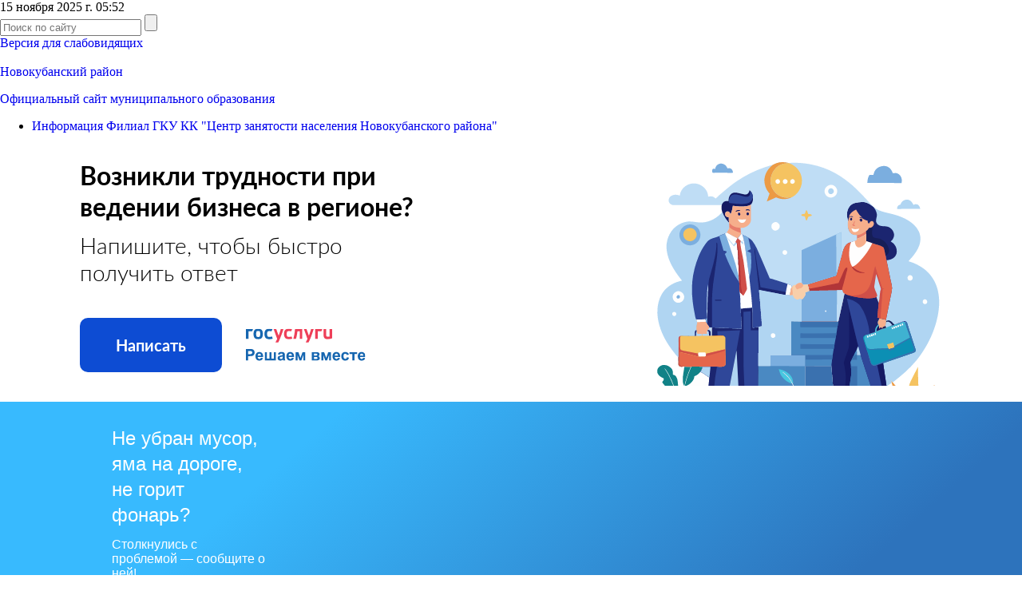

--- FILE ---
content_type: text/html; charset=windows-1251
request_url: https://novokubanskiy.ru/about/vacancies/21556/
body_size: 10101
content:
 
<!DOCTYPE html>
<html xml:lang="ru" lang="ru">
<head>
<meta http-equiv="X-UA-Compatible" content="IE=edge" />
<meta 
	name="sputnik-verification" 
	content="t6pl3cIBiNYIGaGu"
/>
<meta http-equiv="Content-Type" content="text/html; charset=windows-1251" />
<link href="/bitrix/cache/css/s1/nkub/page_eac15864cd22df4d3d141f9455905a7e/page_eac15864cd22df4d3d141f9455905a7e_v1.css?17597627625308" type="text/css"  rel="stylesheet" />
<link href="/bitrix/cache/css/s1/nkub/template_68e2a1670ec0ee826a89af6a95845e2d/template_68e2a1670ec0ee826a89af6a95845e2d_v1.css?17597625389600" type="text/css"  data-template-style="true" rel="stylesheet" />
<script  src="/bitrix/cache/js/s1/nkub/page_32d96132c00f79a443c63ffd7c649b34/page_32d96132c00f79a443c63ffd7c649b34_v1.js?1759762591806"></script>

<!--link href="/bitrix/templates/nkub/common.css" type="text/css" rel="stylesheet" / -->
<!--link href="/bitrix/templates/nkub/colors.css" type="text/css" rel="stylesheet" / -->

	<!--[if lte IE 6]>
	<style type="text/css">
		
		#banner-overlay { 
			background-image: none;
			filter: progid:DXImageTransform.Microsoft.AlphaImageLoader(src='/bitrix/templates/nkub/images/overlay.png', sizingMethod = 'crop'); 
		}
		
		div.product-overlay {
			background-image: none;
			filter: progid:DXImageTransform.Microsoft.AlphaImageLoader(src='/bitrix/templates/nkub/images/product-overlay.png', sizingMethod = 'crop');
		}
		
	</style>
	<![endif]-->
  <link rel="icon" type="image/x-icon" href="/bitrix/templates/nkub/favicon.ico" />

  <link rel="stylesheet" href="/bitrix/templates/nkub/js/owlCarousel/owl.carousel.css">

  <link href="/bitrix/templates/nkub/js/bxSlider/jquery.bxslider.css" rel="stylesheet" />
  <link rel="stylesheet" type="text/css" href="/bitrix/templates/nkub/style/style.css">

   <link rel="stylesheet" type="text/css" href="/bitrix/templates/nkub/js/fancyBox/source/jquery.fancybox.css">

	<title>Информация Филиал ГКУ КК "Центр занятости населения Новокубанского района"</title>
 <script type="text/javascript">
       (function(d, t, p) {
           var j = d.createElement(t); j.async = true; j.type = "text/javascript";
           j.src = ("https:" == p ? "https:" : "http:") + "//stat.sputnik.ru/cnt.js";
           var s = d.getElementsByTagName(t)[0]; s.parentNode.insertBefore(j, s);
       })(document, "script", document.location.protocol);
    </script>
</head>
<body>
	<div id="panel"></div>



  <header class="header">
    <div class="wrapper">
      <div class="header_top">
        <div class="header_date">15 ноября 2025 г. 05:52</div>
        <div class="header_search">
          <form action="/search/" method="GET">
            <input class="inpt_reset inpt_1" type="text" name="q" placeholder="Поиск по сайту">
            <input class="inpt_reset sbmt_1" type="submit" value="">
          </form>
        </div>
        <div class="header_zoom"><a href="?type=special"><img src="/bitrix/templates/nkub/images/glass.png" alt="">Версия для слабовидящих</a></div>
      </div><!--header_top end here-->    
    </div><!--wrapper end here-->

	
    <div class="header_bottom">
      <a href="/"><div class="wrapper">
<img src="/bitrix/templates/nkub/images/gerb_3.png" alt="">
        <img src="/bitrix/templates/nkub/images/gerb_1.png" alt="">
        <img src="/bitrix/templates/nkub/images/gerb_2.png" alt="">
        <div class="main_slider_title">Новокубанский район</div>
        <p>Официальный сайт муниципального образования</p>  
      </div></a><!--wrapper end here-->
    </div><!--header_bottom end here-->
	

<!-- Yandex.Metrika counter -->
<script type="text/javascript" >
   (function(m,e,t,r,i,k,a){m[i]=m[i]||function(){(m[i].a=m[i].a||[]).push(arguments)};
   m[i].l=1*new Date();k=e.createElement(t),a=e.getElementsByTagName(t)[0],k.async=1,k.src=r,a.parentNode.insertBefore(k,a)})
   (window, document, "script", "https://mc.yandex.ru/metrika/tag.js", "ym");

   ym(78734547, "init", {
        clickmap:true,
        trackLinks:true,
        accurateTrackBounce:true
   });
</script>
<noscript><div><img src="https://mc.yandex.ru/watch/78734547" style="position:absolute; left:-9999px;" alt="" /></div></noscript>
<!-- /Yandex.Metrika counter -->

  </header><!--header end here-->


	  
					  <div class="breadcrumbs">
    <div class="wrapper">
      <ul>
<li><a href="/about/vacancies/21556/" title="Информация Филиал ГКУ КК &quot;Центр занятости населения Новокубанского района&quot;">Информация Филиал ГКУ КК &quot;Центр занятости населения Новокубанского района&quot;</a>      </ul>
    </div>
  </div><!--breadcrumbs end here-->
 	





    <link rel="stylesheet" href="/banner-resources/banner.css">
    <div class="banner-pb_wrapper" style="padding-bottom: 20px">
        <div class="banner-pb_container">
            <div class="banner-pb_image"></div>
            <div class="banner-pb_content">
                <div class="banner-pb_content__info">
                    <p class="banner-pb_content__title">
                        Возникли трудности при ведении бизнеса в регионе?
                    </p>
                    <p class="banner-pb_content__subtitle">
                        Напишите, чтобы быстро получить ответ
                    </p>
                </div>
                <div class="banner-pb_content__link">
                    <a rel="noopener" href="https://www.gosuslugi.ru/help/obratitsya_business" target="_blank">
                        <div class="banner-pb_button">
                            Написать
                        </div>
                    </a>
                    <img class="banner-pb_icon" src="/banner-resources/icons/gosuslugi.svg"/>
                </div>
            </div>
        </div>
    </div>


  <div class="wrapper">




<script src='https://pos.gosuslugi.ru/bin/script.min.js'></script> 
<style>
@charset "UTF-8";#js-show-iframe-wrapper{position:relative;display:flex;align-items:center;justify-content:center;width:100%;min-width:293px;max-width:100%;background:linear-gradient(138.4deg,#38bafe 26.49%,#2d73bc 79.45%);color:#fff; cursor: pointer;}#js-show-iframe-wrapper .pos-banner-fluid *{box-sizing:border-box}#js-show-iframe-wrapper .pos-banner-fluid .pos-banner-btn_2{display:block;width:195px;min-height:56px;font-size:18px;line-height:24px;cursor:pointer;background:#0d4cd3;color:#fff;border:none;border-radius:8px;outline:0}#js-show-iframe-wrapper .pos-banner-fluid .pos-banner-btn_2:hover{background:#1d5deb}#js-show-iframe-wrapper .pos-banner-fluid .pos-banner-btn_2:focus{background:#2a63ad}#js-show-iframe-wrapper .pos-banner-fluid .pos-banner-btn_2:active{background:#2a63ad}@-webkit-keyframes fadeInFromNone{0%{display:none;opacity:0}1%{display:block;opacity:0}100%{display:block;opacity:1}}@keyframes fadeInFromNone{0%{display:none;opacity:0}1%{display:block;opacity:0}100%{display:block;opacity:1}}@font-face{font-family:LatoWebLight;src:url(https://pos.gosuslugi.ru/bin/fonts/Lato/fonts/Lato-Light.woff2) format("woff2"),url(https://pos.gosuslugi.ru/bin/fonts/Lato/fonts/Lato-Light.woff) format("woff"),url(https://pos.gosuslugi.ru/bin/fonts/Lato/fonts/Lato-Light.ttf) format("truetype");font-style:normal;font-weight:400;text-rendering:optimizeLegibility}@font-face{font-family:LatoWeb;src:url(https://pos.gosuslugi.ru/bin/fonts/Lato/fonts/Lato-Regular.woff2) format("woff2"),url(https://pos.gosuslugi.ru/bin/fonts/Lato/fonts/Lato-Regular.woff) format("woff"),url(https://pos.gosuslugi.ru/bin/fonts/Lato/fonts/Lato-Regular.ttf) format("truetype");font-style:normal;font-weight:400;text-rendering:optimizeLegibility}@font-face{font-family:LatoWebBold;src:url(https://pos.gosuslugi.ru/bin/fonts/Lato/fonts/Lato-Bold.woff2) format("woff2"),url(https://pos.gosuslugi.ru/bin/fonts/Lato/fonts/Lato-Bold.woff) format("woff"),url(https://pos.gosuslugi.ru/bin/fonts/Lato/fonts/Lato-Bold.ttf) format("truetype");font-style:normal;font-weight:400;text-rendering:optimizeLegibility}
</style>

<style>
#js-show-iframe-wrapper .bf-2{position:relative;display:grid;grid-template-columns:var(--pos-banner-fluid-2__grid-template-columns);grid-template-rows:var(--pos-banner-fluid-2__grid-template-rows);width:100%;max-width:1060px;font-family:LatoWeb,sans-serif;box-sizing:border-box}#js-show-iframe-wrapper .bf-2__decor{grid-column:var(--pos-banner-fluid-2__decor-grid-column);grid-row:var(--pos-banner-fluid-2__decor-grid-row);padding:var(--pos-banner-fluid-2__decor-padding);background:var(--pos-banner-fluid-2__bg-url) var(--pos-banner-fluid-2__bg-position) no-repeat;background-size:var(--pos-banner-fluid-2__bg-size)}#js-show-iframe-wrapper .bf-2__logo-wrap{position:absolute;top:var(--pos-banner-fluid-2__logo-wrap-top);bottom:var(--pos-banner-fluid-2__logo-wrap-bottom);right:0;display:flex;flex-direction:column;align-items:flex-end;padding:var(--pos-banner-fluid-2__logo-wrap-padding);background:#2d73bc;border-radius:var(--pos-banner-fluid-2__logo-wrap-border-radius)}#js-show-iframe-wrapper .bf-2__logo{width:128px}#js-show-iframe-wrapper .bf-2__slogan{font-family:LatoWebBold,sans-serif;font-size:var(--pos-banner-fluid-2__slogan-font-size);line-height:var(--pos-banner-fluid-2__slogan-line-height)}#js-show-iframe-wrapper .bf-2__content{padding:var(--pos-banner-fluid-2__content-padding)}#js-show-iframe-wrapper .bf-2__description{display:flex;flex-direction:column;margin-bottom:24px}#js-show-iframe-wrapper .bf-2__text{margin-bottom:12px;font-size:24px;line-height:32px;font-family:LatoWebBold,sans-serif}#js-show-iframe-wrapper .bf-2__text_small{margin-bottom:0;font-size:16px;line-height:24px;font-family:LatoWeb,sans-serif}#js-show-iframe-wrapper .bf-2__btn-wrap{display:flex;align-items:center;justify-content:center}
</style >
<div id='js-show-iframe-wrapper'>
  <div class='pos-banner-fluid bf-2'>

    <div class='bf-2__decor'>
      <div class='bf-2__logo-wrap'>
        <img
          class='bf-2__logo'
          src='https://pos.gosuslugi.ru/bin/banner-fluid/gosuslugi-logo.svg'
          alt='Госуслуги'
        />
        <div class='bf-2__slogan'>Жалобы на всё</div >
      </div >
    </div >
    <div class='bf-2__content'>

      <div class='bf-2__description'>
          <span class='bf-2__text'>
            Не убран мусор, яма на дороге, не горит фонарь?
<!--            Не убран мусор, яма на дороге, не горит фонарь?-->
          </span >
        <span class='pos-banner-fluid__text pos-banner-fluid__text_small'>
            Столкнулись с проблемой&nbsp;— сообщите о ней!
<!--          Столкнулись с проблемой&nbsp;— сообщите о ней!-->
          </span >
      </div >

      <div class='bf-2__btn-wrap'>
        <!-- pos-banner-btn_2 не удалять; другие классы не добавлять -->
        <button
          class='pos-banner-btn_2'
          type='button'
        >Подать жалобу
        </button >
      </div >

    </div >

  </div >
</div >

<style>
#js-show-iframe-wrapper {
	margin-bottom: 30px;
}
</style>
<script>
"use strict";var root=document.documentElement,banner=document.getElementById("js-show-iframe-wrapper");function displayWindowSize(){var o=banner.offsetWidth;o<=405&&(root.style.setProperty("--pos-banner-fluid-2__grid-template-columns","100%"),root.style.setProperty("--pos-banner-fluid-2__grid-template-rows","310px auto"),root.style.setProperty("--pos-banner-fluid-2__decor-grid-column","initial"),root.style.setProperty("--pos-banner-fluid-2__decor-grid-row","initial"),root.style.setProperty("--pos-banner-fluid-2__decor-padding","30px 30px 0 30px"),root.style.setProperty("--pos-banner-fluid-2__content-padding","0 30px 30px 30px"),root.style.setProperty("--pos-banner-fluid-2__bg-url","url('https://pos.gosuslugi.ru/bin/banner-fluid/2/banner-fluid-bg-2-small.svg')"),root.style.setProperty("--pos-banner-fluid-2__bg-position","calc(10% + 64px) calc(100% - 20px)"),root.style.setProperty("--pos-banner-fluid-2__bg-size","cover"),root.style.setProperty("--pos-banner-fluid-2__slogan-font-size","20px"),root.style.setProperty("--pos-banner-fluid-2__slogan-line-height","32px"),root.style.setProperty("--pos-banner-fluid-2__logo-wrap-padding","20px 30px 30px 40px"),root.style.setProperty("--pos-banner-fluid-2__logo-wrap-top","0"),root.style.setProperty("--pos-banner-fluid-2__logo-wrap-bottom","initial"),root.style.setProperty("--pos-banner-fluid-2__logo-wrap-border-radius","0 0 0 80px")),o>405&&o<=500&&(root.style.setProperty("--pos-banner-fluid-2__grid-template-columns","100%"),root.style.setProperty("--pos-banner-fluid-2__grid-template-rows","310px auto"),root.style.setProperty("--pos-banner-fluid-2__decor-grid-column","initial"),root.style.setProperty("--pos-banner-fluid-2__decor-grid-row","initial"),root.style.setProperty("--pos-banner-fluid-2__decor-padding","30px 30px 0 30px"),root.style.setProperty("--pos-banner-fluid-2__content-padding","0 30px 30px 30px"),root.style.setProperty("--pos-banner-fluid-2__bg-url","url('https://pos.gosuslugi.ru/bin/banner-fluid/2/banner-fluid-bg-2-small.svg')"),root.style.setProperty("--pos-banner-fluid-2__bg-position","calc(10% + 64px) calc(100% - 20px)"),root.style.setProperty("--pos-banner-fluid-2__bg-size","cover"),root.style.setProperty("--pos-banner-fluid-2__slogan-font-size","24px"),root.style.setProperty("--pos-banner-fluid-2__slogan-line-height","32px"),root.style.setProperty("--pos-banner-fluid-2__logo-wrap-padding","30px 50px 30px 70px"),root.style.setProperty("--pos-banner-fluid-2__logo-wrap-top","0"),root.style.setProperty("--pos-banner-fluid-2__logo-wrap-bottom","initial"),root.style.setProperty("--pos-banner-fluid-2__logo-wrap-border-radius","0 0 0 80px")),o>500&&o<=585&&(root.style.setProperty("--pos-banner-fluid-2__grid-template-columns","min-content 1fr"),root.style.setProperty("--pos-banner-fluid-2__grid-template-rows","100%"),root.style.setProperty("--pos-banner-fluid-2__decor-grid-column","2"),root.style.setProperty("--pos-banner-fluid-2__decor-grid-row","1"),root.style.setProperty("--pos-banner-fluid-2__decor-padding","30px 30px 30px 0"),root.style.setProperty("--pos-banner-fluid-2__content-padding","30px"),root.style.setProperty("--pos-banner-fluid-2__bg-url","url('https://pos.gosuslugi.ru/bin/banner-fluid/2/banner-fluid-bg-2-small.svg')"),root.style.setProperty("--pos-banner-fluid-2__bg-position","0% calc(100% - 70px)"),root.style.setProperty("--pos-banner-fluid-2__bg-size","cover"),root.style.setProperty("--pos-banner-fluid-2__slogan-font-size","24px"),root.style.setProperty("--pos-banner-fluid-2__slogan-line-height","32px"),root.style.setProperty("--pos-banner-fluid-2__logo-wrap-padding","30px 30px 24px 40px"),root.style.setProperty("--pos-banner-fluid-2__logo-wrap-top","initial"),root.style.setProperty("--pos-banner-fluid-2__logo-wrap-bottom","0"),root.style.setProperty("--pos-banner-fluid-2__logo-wrap-border-radius","80px 0 0 0")),o>585&&o<=800&&(root.style.setProperty("--pos-banner-fluid-2__grid-template-columns","min-content 1fr"),root.style.setProperty("--pos-banner-fluid-2__grid-template-rows","100%"),root.style.setProperty("--pos-banner-fluid-2__decor-grid-column","2"),root.style.setProperty("--pos-banner-fluid-2__decor-grid-row","1"),root.style.setProperty("--pos-banner-fluid-2__decor-padding","30px 30px 30px 0"),root.style.setProperty("--pos-banner-fluid-2__content-padding","30px"),root.style.setProperty("--pos-banner-fluid-2__bg-url","url('https://pos.gosuslugi.ru/bin/banner-fluid/2/banner-fluid-bg-2-small.svg')"),root.style.setProperty("--pos-banner-fluid-2__bg-position","0% calc(100% - 6px)"),root.style.setProperty("--pos-banner-fluid-2__bg-size","cover"),root.style.setProperty("--pos-banner-fluid-2__slogan-font-size","24px"),root.style.setProperty("--pos-banner-fluid-2__slogan-line-height","32px"),root.style.setProperty("--pos-banner-fluid-2__logo-wrap-padding","30px 30px 24px 40px"),root.style.setProperty("--pos-banner-fluid-2__logo-wrap-top","initial"),root.style.setProperty("--pos-banner-fluid-2__logo-wrap-bottom","0"),root.style.setProperty("--pos-banner-fluid-2__logo-wrap-border-radius","80px 0 0 0")),o>800&&o<=1020&&(root.style.setProperty("--pos-banner-fluid-2__grid-template-columns","min-content 1fr"),root.style.setProperty("--pos-banner-fluid-2__grid-template-rows","100%"),root.style.setProperty("--pos-banner-fluid-2__decor-grid-column","2"),root.style.setProperty("--pos-banner-fluid-2__decor-grid-row","1"),root.style.setProperty("--pos-banner-fluid-2__decor-padding","30px 30px 30px 0"),root.style.setProperty("--pos-banner-fluid-2__content-padding","30px"),root.style.setProperty("--pos-banner-fluid-2__bg-url","url('https://pos.gosuslugi.ru/bin/banner-fluid/2/banner-fluid-bg-2.svg')"),root.style.setProperty("--pos-banner-fluid-2__bg-position","0% center"),root.style.setProperty("--pos-banner-fluid-2__bg-size","cover"),root.style.setProperty("--pos-banner-fluid-2__slogan-font-size","24px"),root.style.setProperty("--pos-banner-fluid-2__slogan-line-height","32px"),root.style.setProperty("--pos-banner-fluid-2__logo-wrap-padding","30px 30px 24px 40px"),root.style.setProperty("--pos-banner-fluid-2__logo-wrap-top","initial"),root.style.setProperty("--pos-banner-fluid-2__logo-wrap-bottom","0"),root.style.setProperty("--pos-banner-fluid-2__logo-wrap-border-radius","80px 0 0 0")),o>1020&&(root.style.setProperty("--pos-banner-fluid-2__grid-template-columns","min-content 1fr"),root.style.setProperty("--pos-banner-fluid-2__grid-template-rows","100%"),root.style.setProperty("--pos-banner-fluid-2__decor-grid-column","2"),root.style.setProperty("--pos-banner-fluid-2__decor-grid-row","1"),root.style.setProperty("--pos-banner-fluid-2__decor-padding","30px 30px 30px 0"),root.style.setProperty("--pos-banner-fluid-2__content-padding","30px"),root.style.setProperty("--pos-banner-fluid-2__bg-url","url('https://pos.gosuslugi.ru/bin/banner-fluid/2/banner-fluid-bg-2.svg')"),root.style.setProperty("--pos-banner-fluid-2__bg-position","0% center"),root.style.setProperty("--pos-banner-fluid-2__bg-size","cover"),root.style.setProperty("--pos-banner-fluid-2__slogan-font-size","24px"),root.style.setProperty("--pos-banner-fluid-2__slogan-line-height","32px"),root.style.setProperty("--pos-banner-fluid-2__logo-wrap-padding","30px 30px 24px 40px"),root.style.setProperty("--pos-banner-fluid-2__logo-wrap-top","initial"),root.style.setProperty("--pos-banner-fluid-2__logo-wrap-bottom","0"),root.style.setProperty("--pos-banner-fluid-2__logo-wrap-border-radius","80px 0 0 0"))}displayWindowSize();var resizeListener=window.addEventListener("resize",displayWindowSize);window.onunload=function(){window.removeEventListener("resize",resizeListener)};
	  </script> 
    <div class="sidebar_left">

<a href="https://vk.com/public175231078"> <img width="38" src="/upload/medialibrary/01f/01f36e84fb5ac4d65b20faf4a779ae8f.jpg"></a>
 
 <a href="https://ok.ru/group54128370450588"> <img width="38" src="/upload/medialibrary/dcf/dcfeae7615c92f743853c7468ed5927b.jpg"></a>
 
 <a href="https://t.me/adm_novokub"> <img width="38" src="/upload/medialibrary/03a/03a3975a47a3514a16f6692df26d8043.jpg"></a><br>



      <nav class="main_nav">
        <!--a class="virtual_reception" href="https://docs.novokubanskiy.ru/VirtualReception/formSend.jsp?orgid=20100722081923583446000000000000"><img src="/bitrix/templates/nkub/images/icon_1.png" alt="">Виртуальная приемная</a-->
        <a class="hot_line" href="/questions/"><img src="/bitrix/templates/nkub/images/icon_2.png" alt="">«Горячие» линии</a>
        <ul>


						<li ><a href="/informatsiya-o-rayone/">Информация о районе</a>
									</li>
								<li ><a href="/administratsiya/">Администрация</a>
									</li>
								<li ><a href="/ofitsialnye-stranitsy-administratsii-munitsipalnogo-obrazovaniya-novokubanskiy-rayon-/">Официальные страницы администрации муниципального образования Новокубанский район </a>
									</li>
								<li ><a href="/administratsiya/feedback/index.php">Обращения граждан</a>
									</li>
								<li ><a href="/presscenter/">Пресс-центр</a>
									</li>
								<li ><a href="/protivodeystvie-korruptsii/index.php">Противодействие коррупции</a>
									</li>
								<li ><a href="/zdravookhranenie/index.php">Здравоохранение</a>
									</li>
								<li ><a href="/bezopasnost-naseleniya/">Безопасность населения</a>
									</li>
								<li ><a href="/izbir/index.php">Территориальная избирательная комиссия</a>
									</li>
								<li ><a href="/kontrolno_schetnaya_palata/index.php">Контрольно-счетная палата</a>
									</li>
								<li ><a href="/gradostroitelstvo/">Градостроительная деятельность</a>
									</li>
								<li ><a href="/administratsiya/selhos/index.php">Сельское хозяйство</a>
									</li>
								<li ><a href="/simvolika/">Символика</a>
									</li>
								<li ><a href="https://контракт23.рф/">Служба по контракту от Краснодарского края</a>
									</li>
								<li ><a href="/mery-sotsialnoy-podderzhki-uchastnikam-svo.php">Меры социальной поддержки участникам СВО</a>
									</li>
								<li ><a href="/pamyat-geroyam/">ПАМЯТЬ ГЕРОЯМ</a>
									</li>
								<li ><a href="/elektronnaya-kniga-pamyati/index.php">Электронная Книга памяти</a>
									</li>
								<li ><a href="https://forms.krasnodar.ru/opros-naseleniya/?municipality=30">ОПРОС НАСЕЛЕНИЯ</a>
									</li>
								<li ><a href="/itogi-oprosa-naseleniya/">Итоги опроса населения</a>
									</li>
								<li ><a href="/sotsialnaya-politika/index.php">Социальная политика</a>
									</li>
								<li ><a href="/upravlenie-pensionnogo-fonda-rf-v-novokubanskom-rayone/index.php">Управление Пенсионного фонда РФ в Новокубанском районе</a>
									</li>
								<li ><a href="/vacancies/index.php">Филиал ГКУ КК ЦЗН Краснодарского края в Новокубанском районе</a>
									</li>
								<li ><a href="/administratsiya/econom/proektnaya-deyatelnost/">Проектная деятельность</a>
									</li>
								<li ><a href="/monitoring-predostavleniya-munitsipalnykh-uslug/">Мониторинг предоставления муниципальных услуг</a>
									</li>
								<li ><a href="/mezhmunitsipalnoe-sotrudnichestvo/">Межмуниципальное сотрудничество</a>
									</li>
								<li ><a href="/sotsialnaya-zashchita-naseleniya/index.php">Соцзащита</a>
									</li>
								<li ><a href="/administrativnaya-reforma/">Административная реформа</a>
									</li>
								<li ><a href="/otsenka-reguliruyushchego-vozdeystviya.php">Оценка регулирующего воздействия</a>
									</li>
								<li ><a href="/novokubanskiy-tsentr-podderzhki-predprinimatelstva-i-investitsionnogo-soprovozhdeniya/">Новокубанский Центр поддержки предпринимательства, инвестиций и развития туризма</a>
									</li>
								<li ><a href="/administratsiya/dokumenty/munitsipalnye-pravovye-akty/index.php">ОФИЦИАЛЬНОЕ ОПУБЛИКОВАНИЕ</a>
									</li>
								<li ><a href="/pochetnye-grazhdane-novokubanskogo-rayona/">Почетные граждане Новокубанского района</a>
									</li>
								<li ><a href="/svedeniya-podlezhashchie-predostavleniyu-s-ispolzovaniem-koordinat/index.php">Сведения подлежащие предоставлению, с использованием координат</a>
									</li>
								<li ><a href="/kadrovoe-obespechenie/">Кадровое обеспечение</a>
									</li>
								<li ><a href="/administratsiya/struktura-administratsii/strukturnye-podrazdeleniya/omsk/kadroviy_reserv/RUK/index.php">Резерв управленческих кадров</a>
									</li>
								<li ><a href="/pravookhranitelnye-organy/">Правоохранительные органы</a>
									</li>
								<li ><a href="/sport/">Спорт</a>
									</li>
								<li ><a href="/transport/">Транспорт</a>
									</li>
								<li ><a href="/kapitalnyy-remont-mkd/">Капитальный ремонт МКД</a>
									</li>
								<li ><a href="/prokuratura-novokubanskogo-rayona/index.php">Прокуратура Новокубанского района</a>
									</li>
								<li ><a href="/dostupnaya-sreda/index.php">Доступная среда</a>
									</li>
								<li ><a href="/poryadok-obzhalovaniya-munitsipalnykh-pravovykh-aktov-i-inykh-resheniy/?clear_cache=Y">Порядок обжалования муниципальных актов и иных решений</a>
									</li>
								<li ><a href="/antimonopolnyy-komplaens/">Антимонопольный комплаенс</a>
									</li>
								<li ><a href="/otdel-zakupok/">Отдел закупок</a>
									</li>
								<li ><a href="/okhrana-okruzhayushchey-sredy/">Охрана окружающей среды</a>
									</li>
								<li ><a href="/uchebno-konsultatsionnyy-punkt/index.php">Учебно-консультационный пункт</a>
									</li>
								<li ><a href="/obshchestvennaya-palata/index.php">Общественная палата</a>
									</li>
								<li ><a href="/fond-sotsialnogo-strakhovaniya/">Фонд социального страхования</a>
									</li>
								<li ><a href="/monitoring-sistemy-teplosnabzheniya/?clear_cache=Y">Теплоснабжение</a>
									</li>
								<li ><a href="/vodosnabzhenie">Водоснабжение</a>
									</li>
								<li ><a href="/besplatnaya-yuridicheskaya-pomoshch/">Бесплатная юридическая помощь</a>
									</li>
								<li ><a href="/administratsiya/arhivn_otdel/index.php">Архивный отдел</a>
									</li>
								<li ><a href="/realizatsiya-natsionalnykh-proektov-v-novokubanskom-rayone-/">Реализация национальных проектов в Новокубанском районе </a>
									</li>
								<li ><a href="/veb-kamera/">Веб камера</a>
									</li>
								<li ><a href="/normativnye-akty-po-predotvrashcheniyu-rasprostraneniya-koronavirusnoy-infektsii/">Нормативные акты по предотвращению распространения коронавирусной инфекции</a>
									</li>
								<li ><a href="/upravlenie-po-voprosam-semi-i-detstva">Управление опеки и попечительства в отношении несовершеннолетних администрации муниципального образования Новокубанский район</a>
									</li>
								<li ><a href="/sotsialno-orientirovannye-nekommercheskie-organizatsii/">Социально-ориентированные некоммерческие организации</a>
									</li>
								<li ><a href="/izveshcheniya-o-provedenii-otbora-poseleniy-novokubanskogo-rayona-v-ramkakh-munitsipalnoy-programmy-/">Извещения о проведении отбора поселений Новокубанского района</a>
									</li>
								<li ><a href="/mku-tsentralizovannaya-bukhgalteriya-po-obsluzhivaniyu-byudzhetnykh-organizatsiy-munitsipalnogo-obra/">МКУ "Централизованная бухгалтерия по обслуживанию бюджетных организаций муниципального образования Новокубанский район"</a>
									</li>
								<li ><a href="https://novokubanskiy.ru/munitsipalnoe-kazennoe-uchrezhdenie-munitsipalnyy-tsentr-upravleniya/">Муниципальное казенное учреждение "Муниципальный центр управления" муниципального образования Новокубанский район</a>
									</li>
								<li ><a href="/informatsiya-dlya-grazhdan-prebyvayushchikh-s-territorii-lnr-dnr-i-ukrainy/">Информация для граждан, пребывающих с территории ЛНР, ДНР и Украины</a>
									</li>
								<li ><a href="/rospotrebnadzor-informiruet/">Роспотребнадзор информирует</a>
									</li>
								<li ><a href="/grazhdanskoe-obshchestvo-i-nko/">Гражданское общество и НКО</a>
									</li>
								<li ><a href="/munitsipalnyy-zhilishchnyy-kontrol/">Муниципальный жилищный контроль</a>
									</li>
								<li ><a href="https://novokubanskiy.ru/otkrytye-dannye/index.php">Открытые данные</a>
									</li>
								<li ><a href="/informatsiya-dlya-sobstvennikov-zhilykh-pomeshcheniy-v-mkd-raspolozhennykh-na-territorii-munitsipaln/">Информация для собственников жилых помещений в МКД, расположенных на территории муниципального образования Новокубанский район</a>
									</li>
								<li ><a href="/komissiya-po-delam-nesovershennoletnikh-i-zashchite-ikh-prav-pri-administratsii-munitsipalnogo-obraz">Комиссия по делам несовершеннолетних и защите их прав при администрации муниципального образования Новокубанский район</a>
									</li>
								<li ><a href="/poleznye-videomaterialy">Полезные видеоматериалы</a>
									</li>
		


        </ul>
      </nav>





    </div><!--sidebar_left end here-->
<img src="images/icon_4.png" alt="">



    
	<main class="main_960 tech-page">

      <article>
        <div class="article_title"><!--span class="article_date">4 Ноября</span> <span class="article_rubric"><img src="images/icon_4.png" alt=""> Экономика</span--> <div class="print"><a href="/about/vacancies/21556/?print=Y"><img src="/bitrix/templates/nkub/images/icon_13.png" alt=""></a></div></div>
        <h1>Информация Филиал ГКУ КК "Центр занятости населения Новокубанского района"</h1>


			
<img width="307" alt="FotorCreated.jpg" src="/upload/medialibrary/754/7540a7f9b89579b87bf6df6ede55d066.jpg" height="173" title="FotorCreated.jpg" border="0">&nbsp;<img width="294" alt="image006.jpg" src="/upload/medialibrary/1b0/1b02a8870d0f21d595c8099af1c3c543.jpg" height="169" title="image006.jpg" border="0"> <img width="294" alt="image007.jpg" src="/upload/medialibrary/69b/69bc4d8a7f263eab0f97414685ad4f90.jpg" height="169" title="image007.jpg" border="0">&nbsp;&nbsp;<br>
<img width="512" alt="FotorCreated.jpg" src="/upload/medialibrary/fe4/fe489aa3bfee26efe60de3140b7bc824.jpg" height="322" title="FotorCreated.jpg"><br>
 

<ul>



		
							<li><a href="https://novokubanskiy.ru/administratsiya/econom/ocen_reg_vozd/index.php">Оценка регулирующего воздействия</a></li>
			
		

	


		
							<li><a href="https://novokubanskiy.ru/administratsiya/econom/ekspertiza/index.php">Экспертиза</a></li>
			
		

	


		
							<li><a href="/otkrytye-dannye/">Открытые данные</a></li>
			
		

	


		
							<li><a href="/administratsiya/econom/ocen_reg_vozd/otsenka-primeneniya-obyazatelnykh-trebovaniy">Оценка применения обязательных требований</a></li>
			
		

	

</ul>

<br>
 <div class="news-detail">
				<div class="news-date">11.07.2023</div>
			<div class="news-detail">
				Некоторые недобросовестные работодатели для снижения объема налоговых платежей используют&nbsp;&nbsp;такой способ ухода от налогов, как выплата «серой» зарплаты. Под «серой» или «теневой» зарплатой следует считать ту&nbsp;&nbsp;часть заработка, которая выдается работнику в конвертах и не учитывается при налогообложении.<br />
При применении этой схемы для принимаемого на работу лица в&nbsp;&nbsp;трудовом договоре закрепляется заработная плата в величине, равной минимальному размеру оплаты труда или чуть выше. Остальная же часть заработка &#40;обычно она оказывается существенно больше обозначенной в трудовом договоре&#41; выплачивается неофициально.<br />
Негативные последствия подобной незаконной схемы для работника очевидны:<br />
- минимальная пенсия, вследствие мизерных отчислений в социальный фонд России;<br />
- пониженный размер оплаты листков нетрудоспособности и выходных пособий;<br />
- низкооплачиваемый отпуск, в том числе отпуск по беременности и родам;<br />
- сотрудник не сможет документально подтвердить полную величину своего дохода в случае оформления кредита или получения визы;<br />
- в случае задержки или неуплаты работодателем «серой» части заработной платы сотруднику будет сложнее отстоять свои трудовые права ввиду отсутствия документов, которые бы подтверждали начисление такой зарплаты.<br />
Работодателю же за «серую» зарплату может грозить налоговая, административная, а в некоторых случаях и уголовная ответственность. Гражданам, получающим заработную плату в «конверте», не следует мириться с нарушением своих трудовых прав, а предпринимать меры по их восстановлению. Например, требовать при приеме на работу оформления трудового договора в письменной форме и включения в него всех выплат за свой труд. <br />
При отказе работодателя выполнить законные требования необходимо обращаться в органы надзора и контроля.&nbsp;&nbsp;О фактах выплаты «серой» заработной платы можно сообщить по телефонам «горячей линии» в ГКУ КК ЦЗН Новокубанского района &#43;7 &#40;86195&#41; 3-13-72.<br />
		<div style="clear:both"></div>
	<br />
				Количество показов:&nbsp;666			<br />
				Дата изменения:&nbsp;12.07.2023 15:54:00			<br />
			</div>
</div>
<p><a href="/about/vacancies/">&larr; Назад к списку новостей</a></p>


          </article>

    </main><!--main_960 end here-->

			




    <div class="clear"></div>
  </div><!--wrapper end here-->

  <footer class="footer">
    <div class="footer_slider">
      <div class="wrapper">
        <div class="footer_slider_title">Полезные ссылки</div>



        <div class="footer_slider_inner" id="footer_slider">






          <div class="footer_slider_item">
            <a href="http://www.kremlin.ru/">
              <!--span class="img_shadow"><img src="/bitrix/templates/nkub/images/img_4.png" alt=""></span-->
              <img src="" alt="">

              <span class="footer_slider_link">http://www.kremlin.ru/</span>
              Президент России            </a>
          </div>




          <div class="footer_slider_item">
            <a href="http://www.invest-novokubansk.ru/">
              <!--span class="img_shadow"><img src="/bitrix/templates/nkub/images/img_4.png" alt=""></span-->
              <img src="" alt="">

              <span class="footer_slider_link">http://www.invest-novokubansk.ru/</span>
              Инвестиционный портал Новокубанского района            </a>
          </div>




          <div class="footer_slider_item">
            <a href="http://molod.info/">
              <!--span class="img_shadow"><img src="/bitrix/templates/nkub/images/img_4.png" alt=""></span-->
              <img src="" alt="">

              <span class="footer_slider_link">http://molod.info/</span>
              Кубанский молодежный портал            </a>
          </div>





        </div><!--footer_slider_inner end here-->


      </div><!--wrapper end here-->
    </div><!--footer_slider end here-->

    <div class="footer_body">
      <div class="wrapper">

        <div class="footer_top">
          <div class="footer_left">
            <a class="footer_logo" href="/"><img src="/bitrix/templates/nkub/images/footer_logo.png" alt="">Новокубанский район<br>Официальный сайт муниципального образования</a>
          </div>
          <div class="footer_right">
            <div class="footer_address">
				Контакты редакции: Краснодарский край<br>
              г. Новокубанск, ул. Первомайская,  161-163.<br>
              e-mail: <a href="mailto:novokubansk@mo.krasnodar.ru">novokubansk@mo.krasnodar.ru</a><br>
              тел.: +7 (861 95) 3-25-62 
			  <br>факс: +7 (861 95) 3-25-62<br>
            </div>
          </div>

          <div class="clear"></div>
        </div><!--footer_top end here-->

        <div class="footer_bottom">
          <div class="footer_left">
            <div class="footer_copyright">
				&copy; 2016. Официальный сайт администрации муниципального образования Новокубанский район. 

				<br>Учредитель: Управление имущественных отношений администрации муниципального образования Новокубанский район<br>
				Главный редактор: Иванюга И.Е.<br>

<a href="http://novokubanskiy.ru/свидетельство.pdf">Свидетельство о регистрации средства масссовой информации ЭЛ № ФС77-69153 от 24 марта 2017 года выдано Роскомнадзором</a><br>
              Разработка сайта – <a href="http://www.internetimage.ru/">Интернет-Имидж</a><br>
<img width="50" alt="above_12.png" src="/upload/medialibrary/142/142cd71ad3988d61fef59e5c87c78054.png" height="50" title="above_12.png">
            </div>
          </div>
          <div class="footer_right">
            <div class="footer_count">
<!--LiveInternet counter--><script type="text/javascript"><!--
document.write("<a href='//www.liveinternet.ru/click' "+
"target=_blank><img src='//counter.yadro.ru/hit?t17.18;r"+
escape(document.referrer)+((typeof(screen)=="undefined")?"":
";s"+screen.width+"*"+screen.height+"*"+(screen.colorDepth?
screen.colorDepth:screen.pixelDepth))+";u"+escape(document.URL)+
";"+Math.random()+
"' alt='' title='LiveInternet: показано число просмотров за 24"+
" часа, посетителей за 24 часа и за сегодня' "+
"border='0' width='88' height='31'><\/a>")
//--></script><!--/LiveInternet-->
            </div>

          </div>

          <div class="clear"></div>
        </div><!--footer_bottom end here-->
        
      </div><!--wrapper end here-->
    </div><!--footer_bottom end here-->

  </footer><!--footer end here-->



  <script type="text/javascript" src="/bitrix/templates/nkub/js/jquery-1.9.1.min.js"></script>
  <script type="text/javascript" src="/bitrix/templates/nkub/js/owlCarousel/owl.carousel.min.js"></script>

  <script type="text/javascript" src="/bitrix/templates/nkub/js/bxSlider/jquery.bxslider.min.js"></script>
  <script type="text/javascript" src="/bitrix/templates/nkub/js/flexSlider/jquery.flexslider.js"></script>
  
  <script type="text/javascript" src="/bitrix/templates/nkub/js/fancyBox/source/jquery.fancybox.js?v=2.1.5"></script>

  <script type="text/javascript" src="/bitrix/templates/nkub/js/main.js"></script>



</body>
</html>

--- FILE ---
content_type: image/svg+xml
request_url: https://novokubanskiy.ru/banner-resources/icons/gosuslugi.svg
body_size: 5389
content:
<svg width="176" height="48" viewBox="0 0 176 48" fill="none" xmlns="http://www.w3.org/2000/svg">
<g clip-path="url(#clip0_2002_418)">
<path d="M82.6476 0.52401H72.2881C72.173 0.52401 72.1155 0.582247 72.1155 0.698721C71.8277 5.41591 70.9644 10.5408 69.6983 14.6756V14.8503C69.7558 14.9085 69.8134 14.9085 69.8709 14.9085H73.4392C73.4967 14.9085 73.6118 14.8503 73.6118 14.792C74.5902 11.589 75.396 7.39596 75.6837 3.84351H79.0793V14.7338C79.0793 14.8503 79.1369 14.9085 79.252 14.9085H82.6476C82.7627 14.9085 82.8202 14.8503 82.8202 14.7338V0.756958C82.8202 0.640484 82.7627 0.52401 82.6476 0.52401V0.52401ZM126.445 0.52401H123.049C122.934 0.52401 122.877 0.582247 122.877 0.698721V11.5308C122.129 11.7637 121.38 11.822 120.575 11.822C118.33 11.822 117.812 11.1231 117.812 8.09481V0.756958C117.812 0.640484 117.755 0.582247 117.639 0.582247H114.244C114.129 0.582247 114.071 0.640484 114.071 0.756958V8.5607C114.071 13.4526 115.683 15.3744 119.884 15.3744C122.244 15.3744 124.949 14.7338 126.503 14.1514C126.56 14.1514 126.618 14.035 126.618 13.9767V0.756958C126.618 0.640484 126.56 0.52401 126.445 0.52401V0.52401ZM54.7922 0.582247H51.3391C51.2239 0.582247 51.1664 0.640484 51.1664 0.698721C50.6484 2.85349 49.5549 6.46417 48.0586 10.2496L44.6054 0.640484C44.6054 0.582247 44.4903 0.52401 44.4328 0.52401H40.9796C40.9221 0.52401 40.8645 0.582247 40.807 0.582247C40.7494 0.640484 40.7494 0.698721 40.807 0.756958L45.9867 15.0832C45.4687 16.1897 44.9507 17.1215 44.4903 17.9951C44.145 18.6357 43.7997 19.2763 43.4544 19.9751C43.3968 20.0334 43.4544 20.0916 43.4544 20.1498C43.5119 20.2081 43.5695 20.2663 43.627 20.2663H47.3679C47.4255 20.2663 47.483 20.2081 47.5406 20.1498C48.1737 18.9269 48.9794 17.1798 49.7276 15.4327C51.9146 10.1913 53.6987 5.29943 55.0224 0.815194C55.0224 0.756957 55.0224 0.698721 54.9649 0.640484C54.9073 0.582247 54.8498 0.582247 54.7922 0.582247V0.582247ZM67.1084 11.589C67.1084 11.5308 67.0509 11.4725 66.9933 11.4725H66.8207C66.0149 11.7637 64.461 12.0549 63.3675 12.0549C61.0079 12.0549 59.9144 11.4143 59.9144 7.74538C59.9144 4.83354 60.2597 3.43585 63.3675 3.43585C64.2308 3.43585 65.0941 3.55233 66.13 3.90175C66.2451 3.90175 66.3027 3.90175 66.3602 3.78528C66.7631 3.0282 67.2235 2.15464 67.7415 0.989905V0.815194C67.7415 0.756957 67.6839 0.698721 67.6264 0.698721C66.2451 0.232826 64.5761 -0.00012207 63.1373 -0.00012207C58.1878 -0.00012207 56.0008 2.32935 56.0008 7.62891C56.0008 12.9867 58.1878 15.3744 63.1373 15.3744C64.3459 15.3744 66.8207 15.0832 67.9717 14.6173C68.0868 14.5591 68.0868 14.5009 68.0868 14.3844L67.1084 11.589V11.589ZM99.2802 0.582247H95.8271C95.7695 0.582247 95.6544 0.640484 95.6544 0.698721C95.1365 2.85349 94.043 6.46417 92.5466 10.2496L89.0935 0.640484C89.0935 0.582247 88.9783 0.52401 88.9208 0.52401H85.4676C85.4101 0.52401 85.3525 0.582247 85.295 0.582247C85.2374 0.640484 85.2374 0.698721 85.295 0.756958L90.4747 15.0832C89.9567 16.1897 89.4388 17.0633 88.9784 17.9951C88.633 18.6357 88.2877 19.2763 87.9424 19.9751C87.8849 20.0334 87.9424 20.0916 87.9424 20.1498C88 20.2081 88.0575 20.2663 88.1151 20.2663H91.856C91.9135 20.2663 91.9711 20.2081 92.0286 20.1498C92.6617 18.9269 93.4674 17.1798 94.2156 15.4327C96.4026 10.1913 98.1867 5.29943 99.4529 0.815194C99.4529 0.756957 99.4529 0.698721 99.3953 0.640484C99.3953 0.582247 99.3378 0.582247 99.2802 0.582247V0.582247ZM111.942 0.52401H101.928C101.813 0.52401 101.755 0.582247 101.755 0.698721V14.7338C101.755 14.8503 101.813 14.9085 101.928 14.9085H105.323C105.438 14.9085 105.496 14.8503 105.496 14.7338V3.90175H110.733C110.791 3.90175 110.906 3.84351 110.906 3.78528C111.309 2.85349 111.712 1.80522 112.114 0.815194V0.640484C112.057 0.582247 111.999 0.52401 111.942 0.52401Z" fill="#EE3F58"/>
<path d="M18.0139 12.1721C15.7694 12.1721 15.0787 11.5315 15.0787 7.74605C15.0787 3.66947 15.8269 3.32004 18.0139 3.32004C20.2009 3.32004 21.0066 3.66947 21.0066 7.74605C21.0066 11.5897 20.2585 12.1721 18.0139 12.1721V12.1721ZM18.0139 0.117014C13.122 0.117014 11.2227 2.21354 11.2227 7.68781C11.2227 13.2203 13.122 15.3751 18.0139 15.3751C22.9059 15.3751 24.8627 13.2203 24.8627 7.68781C24.8627 2.27178 22.9059 0.117014 18.0139 0.117014V0.117014ZM38.3299 11.5897C38.3299 11.5315 38.2724 11.4732 38.2148 11.4732H38.0422C37.2364 11.7644 35.6825 12.0556 34.589 12.0556C32.2294 12.0556 31.1359 11.415 31.1359 7.74605C31.1359 4.8342 31.4812 3.43652 34.589 3.43652C35.4523 3.43652 36.3156 3.55299 37.3515 3.90241C37.4091 3.90241 37.5242 3.90241 37.5818 3.78594C37.9846 3.02886 38.445 2.15531 38.963 0.990568V0.815857C38.963 0.75762 38.9055 0.699383 38.8479 0.699383C37.5242 0.291725 35.8552 0.0587769 34.4164 0.0587769C29.4669 0.0587769 27.2799 2.38825 27.2799 7.68781C27.2799 13.0456 29.4669 15.4333 34.4164 15.4333C35.625 15.4333 38.0997 15.1421 39.2508 14.6762C39.3659 14.618 39.3659 14.5598 39.3659 14.4433L38.3299 11.5897V11.5897ZM10.1868 0.524672H0.172657C0.0575525 0.524672 0 0.641146 0 0.75762V14.7927C0 14.9092 0.0575525 14.9674 0.172657 14.9674H3.56825C3.68336 14.9674 3.74091 14.9092 3.74091 14.7927V3.90241H8.97818C9.03574 3.90241 9.09329 3.84418 9.15084 3.78594C9.55371 2.85415 9.95658 1.80588 10.3594 0.815857V0.641146C10.3019 0.582909 10.2443 0.524672 10.1868 0.524672Z" fill="#1666B0"/>
<path d="M0 46.592V29.8857H5.41302C7.46427 29.8857 8.80138 29.9693 9.42435 30.1364C10.3816 30.3871 11.1831 30.9341 11.8289 31.7774C12.4746 32.6131 12.7975 33.6957 12.7975 35.0252C12.7975 36.0508 12.6114 36.9131 12.2391 37.6121C11.8669 38.311 11.392 38.8618 10.8146 39.2645C10.2449 39.6595 9.66367 39.9216 9.07108 40.0508C8.26578 40.2103 7.0996 40.2901 5.57256 40.2901H3.37317V46.592H0ZM3.37317 32.7118V37.4525H5.21929C6.54881 37.4525 7.43768 37.3651 7.88592 37.1904C8.33415 37.0157 8.68363 36.7422 8.93433 36.3699C9.19264 35.9976 9.32179 35.5646 9.32179 35.0708C9.32179 34.463 9.14326 33.9616 8.78619 33.5665C8.42912 33.1715 7.97708 32.9246 7.43008 32.8258C7.02743 32.7498 6.21833 32.7118 5.00277 32.7118H3.37317Z" fill="#1666B0"/>
<path d="M21.9598 42.7402L25.1506 43.2758C24.7404 44.4458 24.0908 45.3384 23.2019 45.9538C22.3206 46.5616 21.2152 46.8655 19.8857 46.8655C17.7813 46.8655 16.2239 46.1779 15.2134 44.8028C14.4157 43.7012 14.0169 42.3109 14.0169 40.632C14.0169 38.6263 14.5411 37.0575 15.5895 35.9255C16.6379 34.7859 17.9636 34.2161 19.5666 34.2161C21.3672 34.2161 22.7879 34.8125 23.8287 36.0052C24.8695 37.1904 25.3671 39.0099 25.3215 41.4638H17.2989C17.3217 42.4135 17.58 43.1542 18.0738 43.686C18.5676 44.2102 19.183 44.4723 19.9199 44.4723C20.4213 44.4723 20.843 44.3356 21.1849 44.0621C21.5267 43.7886 21.785 43.348 21.9598 42.7402ZM22.1421 39.5038C22.1193 38.5769 21.88 37.8742 21.4242 37.3955C20.9683 36.9093 20.4137 36.6662 19.7604 36.6662C19.0614 36.6662 18.484 36.9207 18.0282 37.4297C17.5724 37.9387 17.3483 38.6301 17.3559 39.5038H22.1421Z" fill="#1666B0"/>
<path d="M27.8628 34.4896H30.8029V44.0051H34.518V34.4896H37.4695V44.0051H41.1731V34.4896H44.1247V46.592H27.8628V34.4896Z" fill="#1666B0"/>
<path d="M49.7998 38.1818L46.8939 37.6576C47.2205 36.4877 47.7827 35.6216 48.5804 35.0594C49.3781 34.4972 50.5633 34.2161 52.1359 34.2161C53.5642 34.2161 54.6278 34.387 55.3268 34.7289C56.0257 35.0632 56.5157 35.4924 56.7968 36.0166C57.0855 36.5333 57.2299 37.4867 57.2299 38.877L57.1957 42.6148C57.1957 43.6784 57.2451 44.4648 57.3438 44.9738C57.4502 45.4752 57.6439 46.0146 57.925 46.592H54.757C54.6734 46.3793 54.5709 46.064 54.4493 45.6461C54.3961 45.4562 54.3581 45.3308 54.3353 45.2701C53.7883 45.8019 53.2034 46.2007 52.5804 46.4666C51.9574 46.7325 51.2927 46.8655 50.5861 46.8655C49.3402 46.8655 48.3563 46.5274 47.6346 45.8512C46.9204 45.1751 46.5634 44.3204 46.5634 43.2872C46.5634 42.6034 46.7267 41.9957 47.0534 41.4638C47.3801 40.9244 47.8359 40.5142 48.4209 40.2331C49.0135 39.9444 49.8644 39.6937 50.9736 39.481C52.4702 39.1999 53.5072 38.9378 54.0846 38.6947V38.3756C54.0846 37.7602 53.9327 37.3234 53.6288 37.0651C53.3249 36.7992 52.7513 36.6662 51.908 36.6662C51.3382 36.6662 50.8938 36.7802 50.5747 37.0081C50.2556 37.2284 49.9973 37.6197 49.7998 38.1818ZM54.0846 40.7801C53.6744 40.9168 53.0248 41.0802 52.1359 41.2701C51.2471 41.4601 50.6659 41.6462 50.3924 41.8285C49.9745 42.1248 49.7656 42.5009 49.7656 42.9567C49.7656 43.4049 49.9327 43.7924 50.267 44.1191C50.6013 44.4458 51.0267 44.6091 51.5434 44.6091C52.1207 44.6091 52.6715 44.4192 53.1958 44.0393C53.5832 43.7506 53.8377 43.3973 53.9593 42.9795C54.0428 42.706 54.0846 42.1856 54.0846 41.4183V40.7801Z" fill="#1666B0"/>
<path d="M67.4064 42.7402L70.5972 43.2758C70.1869 44.4458 69.5374 45.3384 68.6485 45.9538C67.7672 46.5616 66.6618 46.8655 65.3323 46.8655C63.2279 46.8655 61.6705 46.1779 60.66 44.8028C59.8623 43.7012 59.4635 42.3109 59.4635 40.632C59.4635 38.6263 59.9877 37.0575 61.0361 35.9255C62.0845 34.7859 63.4102 34.2161 65.0132 34.2161C66.8138 34.2161 68.2345 34.8125 69.2753 36.0052C70.3161 37.1904 70.8137 39.0099 70.7681 41.4638H62.7455C62.7683 42.4135 63.0266 43.1542 63.5204 43.686C64.0142 44.2102 64.6296 44.4723 65.3665 44.4723C65.8679 44.4723 66.2896 44.3356 66.6314 44.0621C66.9733 43.7886 67.2316 43.348 67.4064 42.7402ZM67.5887 39.5038C67.5659 38.5769 67.3266 37.8742 66.8708 37.3955C66.4149 36.9093 65.8603 36.6662 65.207 36.6662C64.508 36.6662 63.9306 36.9207 63.4748 37.4297C63.019 37.9387 62.7948 38.6301 62.8024 39.5038H67.5887Z" fill="#1666B0"/>
<path d="M73.1613 34.4896H77.127L80.1355 42.9225L83.1668 34.4896H87.1212V46.592H84.3975V38.6263L81.446 46.592H78.711L75.8963 38.6263V46.592H73.1613V34.4896Z" fill="#1666B0"/>
<path d="M96.876 34.4896H103.884C105.32 34.4896 106.395 34.7517 107.109 35.2759C107.824 35.8001 108.181 36.5902 108.181 37.6462C108.181 38.3224 107.983 38.9112 107.588 39.4126C107.201 39.914 106.711 40.2483 106.118 40.4154C106.954 40.6206 107.577 41.0042 107.987 41.5664C108.397 42.1286 108.602 42.744 108.602 43.4125C108.602 44.3546 108.257 45.1219 107.565 45.7145C106.874 46.2995 105.852 46.592 104.5 46.592H96.876V34.4896ZM100.101 39.5152H102.164C103.159 39.5152 103.877 39.3898 104.317 39.1391C104.766 38.8884 104.99 38.4933 104.99 37.9539C104.99 37.4449 104.781 37.084 104.363 36.8713C103.953 36.651 103.22 36.5408 102.164 36.5408H100.101V39.5152ZM100.101 44.5407H102.631C103.543 44.5407 104.207 44.4306 104.625 44.2102C105.043 43.9899 105.252 43.5949 105.252 43.0251C105.252 42.4325 105.013 42.026 104.534 41.8057C104.055 41.5778 103.125 41.4638 101.742 41.4638H100.101V44.5407Z" fill="#1666B0"/>
<path d="M110.973 34.4896H114.938L117.947 42.9225L120.978 34.4896H124.933V46.592H122.209V38.6263L119.257 46.592H116.522L113.708 38.6263V46.592H110.973V34.4896Z" fill="#1666B0"/>
<path d="M135.166 42.7402L138.357 43.2758C137.947 44.4458 137.297 45.3384 136.408 45.9538C135.527 46.5616 134.421 46.8655 133.092 46.8655C130.988 46.8655 129.43 46.1779 128.42 44.8028C127.622 43.7012 127.223 42.3109 127.223 40.632C127.223 38.6263 127.747 37.0575 128.796 35.9255C129.844 34.7859 131.17 34.2161 132.773 34.2161C134.573 34.2161 135.994 34.8125 137.035 36.0052C138.076 37.1904 138.573 39.0099 138.528 41.4638H130.505C130.528 42.4135 130.786 43.1542 131.28 43.686C131.774 44.2102 132.389 44.4723 133.126 44.4723C133.628 44.4723 134.049 44.3356 134.391 44.0621C134.733 43.7886 134.991 43.348 135.166 42.7402ZM135.348 39.5038C135.326 38.5769 135.086 37.8742 134.63 37.3955C134.175 36.9093 133.62 36.6662 132.967 36.6662C132.268 36.6662 131.69 36.9207 131.234 37.4297C130.779 37.9387 130.554 38.6301 130.562 39.5038H135.348Z" fill="#1666B0"/>
<path d="M151.382 38.0679L148.226 38.6377C148.119 38.0071 147.876 37.5323 147.496 37.2132C147.124 36.8941 146.638 36.7346 146.038 36.7346C145.24 36.7346 144.602 37.0119 144.123 37.5665C143.652 38.1135 143.417 39.0327 143.417 40.3243C143.417 41.7601 143.656 42.7744 144.135 43.367C144.621 43.9595 145.27 44.2558 146.083 44.2558C146.691 44.2558 147.189 44.0849 147.576 43.743C147.964 43.3935 148.237 42.7972 148.397 41.9539L151.542 42.4895C151.215 43.9329 150.588 45.0231 149.661 45.7601C148.735 46.497 147.492 46.8655 145.935 46.8655C144.165 46.8655 142.752 46.3071 141.696 45.1903C140.647 44.0735 140.123 42.5275 140.123 40.5522C140.123 38.5541 140.651 37.0005 141.707 35.8913C142.763 34.7745 144.191 34.2161 145.992 34.2161C147.466 34.2161 148.636 34.5352 149.502 35.1733C150.376 35.8039 151.002 36.7688 151.382 38.0679Z" fill="#1666B0"/>
<path d="M152.385 34.4896H163.336V37.0765H159.462V46.592H156.26V37.0765H152.385V34.4896Z" fill="#1666B0"/>
<path d="M172.271 42.7402L175.462 43.2758C175.051 44.4458 174.402 45.3384 173.513 45.9538C172.632 46.5616 171.526 46.8655 170.197 46.8655C168.092 46.8655 166.535 46.1779 165.524 44.8028C164.727 43.7012 164.328 42.3109 164.328 40.632C164.328 38.6263 164.852 37.0575 165.901 35.9255C166.949 34.7859 168.275 34.2161 169.878 34.2161C171.678 34.2161 173.099 34.8125 174.14 36.0052C175.181 37.1904 175.678 39.0099 175.633 41.4638H167.61C167.633 42.4135 167.891 43.1542 168.385 43.686C168.879 44.2102 169.494 44.4723 170.231 44.4723C170.732 44.4723 171.154 44.3356 171.496 44.0621C171.838 43.7886 172.096 43.348 172.271 42.7402ZM172.453 39.5038C172.43 38.5769 172.191 37.8742 171.735 37.3955C171.279 36.9093 170.725 36.6662 170.071 36.6662C169.372 36.6662 168.795 36.9207 168.339 37.4297C167.883 37.9387 167.659 38.6301 167.667 39.5038H172.453Z" fill="#1666B0"/>
</g>
<defs>
<clipPath id="clip0_2002_418">
<rect width="175.165" height="47.9085" fill="white"/>
</clipPath>
</defs>
</svg>
